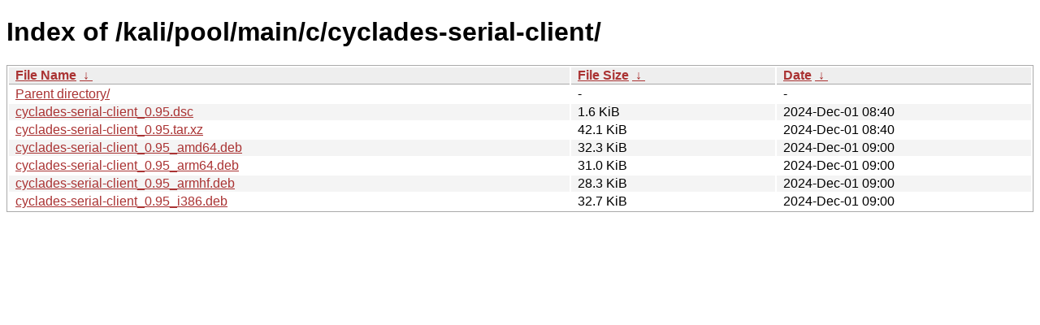

--- FILE ---
content_type: text/html
request_url: https://archive-4.kali.org/kali/pool/main/c/cyclades-serial-client/?C=N&O=A
body_size: 810
content:
<!DOCTYPE html><html><head><meta http-equiv="content-type" content="text/html; charset=utf-8"><meta name="viewport" content="width=device-width"><style type="text/css">body,html {background:#fff;font-family:"Bitstream Vera Sans","Lucida Grande","Lucida Sans Unicode",Lucidux,Verdana,Lucida,sans-serif;}tr:nth-child(even) {background:#f4f4f4;}th,td {padding:0.1em 0.5em;}th {text-align:left;font-weight:bold;background:#eee;border-bottom:1px solid #aaa;}#list {border:1px solid #aaa;width:100%;}a {color:#a33;}a:hover {color:#e33;}</style>

<title>Index of /kali/pool/main/c/cyclades-serial-client/</title>
</head><body><h1>Index of /kali/pool/main/c/cyclades-serial-client/</h1>
<table id="list"><thead><tr><th style="width:55%"><a href="?C=N&amp;O=A">File Name</a>&nbsp;<a href="?C=N&amp;O=D">&nbsp;&darr;&nbsp;</a></th><th style="width:20%"><a href="?C=S&amp;O=A">File Size</a>&nbsp;<a href="?C=S&amp;O=D">&nbsp;&darr;&nbsp;</a></th><th style="width:25%"><a href="?C=M&amp;O=A">Date</a>&nbsp;<a href="?C=M&amp;O=D">&nbsp;&darr;&nbsp;</a></th></tr></thead>
<tbody><tr><td class="link"><a href="../">Parent directory/</a></td><td class="size">-</td><td class="date">-</td></tr>
<tr><td class="link"><a href="cyclades-serial-client_0.95.dsc" title="cyclades-serial-client_0.95.dsc">cyclades-serial-client_0.95.dsc</a></td><td class="size">1.6 KiB</td><td class="date">2024-Dec-01 08:40</td></tr>
<tr><td class="link"><a href="cyclades-serial-client_0.95.tar.xz" title="cyclades-serial-client_0.95.tar.xz">cyclades-serial-client_0.95.tar.xz</a></td><td class="size">42.1 KiB</td><td class="date">2024-Dec-01 08:40</td></tr>
<tr><td class="link"><a href="cyclades-serial-client_0.95_amd64.deb" title="cyclades-serial-client_0.95_amd64.deb">cyclades-serial-client_0.95_amd64.deb</a></td><td class="size">32.3 KiB</td><td class="date">2024-Dec-01 09:00</td></tr>
<tr><td class="link"><a href="cyclades-serial-client_0.95_arm64.deb" title="cyclades-serial-client_0.95_arm64.deb">cyclades-serial-client_0.95_arm64.deb</a></td><td class="size">31.0 KiB</td><td class="date">2024-Dec-01 09:00</td></tr>
<tr><td class="link"><a href="cyclades-serial-client_0.95_armhf.deb" title="cyclades-serial-client_0.95_armhf.deb">cyclades-serial-client_0.95_armhf.deb</a></td><td class="size">28.3 KiB</td><td class="date">2024-Dec-01 09:00</td></tr>
<tr><td class="link"><a href="cyclades-serial-client_0.95_i386.deb" title="cyclades-serial-client_0.95_i386.deb">cyclades-serial-client_0.95_i386.deb</a></td><td class="size">32.7 KiB</td><td class="date">2024-Dec-01 09:00</td></tr>
</tbody></table></body></html>